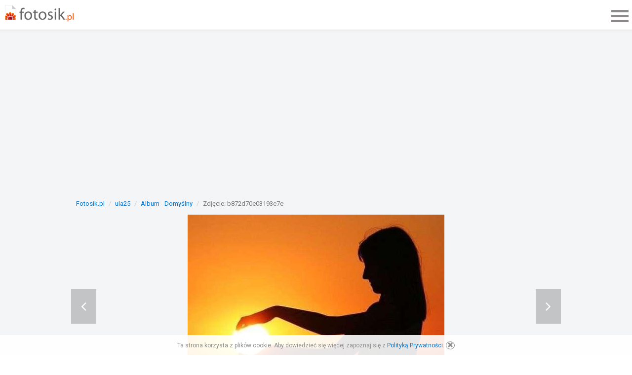

--- FILE ---
content_type: text/html; charset=UTF-8
request_url: https://m.fotosik.pl/zdjecie/b872d70e03193e7e
body_size: 4328
content:
<!DOCTYPE html>
<html lang="pl">
    <head>
        <meta charset="UTF-8">
        <meta name="description" content="Fotosik.pl to idealne miejsce na Twoje zdjęcia i realizowanie pasji fotografią." />
<meta name="viewport" content="width=device-width, initial-scale=1.0" />
<meta property="fb:app_id" content="198050660245637" />
<link rel="canonical" href="https://www.fotosik.pl/zdjecie/b872d70e03193e7e" />
<link rel="prev" href="https://m.fotosik.pl/zdjecie/b872d70e03193e7e/1854516/2055/prev" />
<link rel="next" href="https://m.fotosik.pl/zdjecie/b872d70e03193e7e/1854516/2055/next" />
<link rel="shortcut icon" href="/img/favicon.ico" />
<link rel="stylesheet" type="text/css" href="/css/app.main.d78875a6e0.compiled.css" />
<script src="/js/app.main.226479d17a.compiled.js"></script>
<title>Zdjęcie - 21.08.2009 - ula25 | Fotosik.pl</title>
        <script>
    
	(function(i,s,o,g,r,a,m){i['GoogleAnalyticsObject']=r;i[r]=i[r]||function(){
	(i[r].q=i[r].q||[]).push(arguments)},i[r].l=1*new Date();a=s.createElement(o),
	m=s.getElementsByTagName(o)[0];a.async=1;a.src=g;m.parentNode.insertBefore(a,m)
	})(window,document,'script','//www.google-analytics.com/analytics.js','ga');
	
	ga('create', 'UA-2620609-1', 'auto');
	ga('require', 'linkid', 'linkid.js');
		ga('set', 'dimension1', 'zdjecie');
		ga('set', 'dimension2', 'unsafe');
		ga('set', 'dimension3', 'nie');
		                ga('set', 'dimension5', 'ula25');
            ga('set', 'contentGroup1', 'zdjecie');
        ga('set', 'contentGroup2', 'unsafe');
    ga('send', 'pageview');
</script>        <link href='https://fonts.googleapis.com/css?family=Roboto:400,300,500,700' rel='stylesheet' type='text/css'>
        <link rel="stylesheet" href="https://maxcdn.bootstrapcdn.com/font-awesome/4.5.0/css/font-awesome.min.css">
        
            <script src="https://lib.wtg-ads.com/lib.min.js" async></script> <script>
            
                var w2g = w2g || {};
            
            w2g.targeting = {
                tag1 : 'photo'
            };
        </script>
        </head>
    <body class="rwd">
        <header> <div id="main-top"> <div id="main-logo"> <a href="/" class="logo pull-left"> <img src="/img/logo.png" alt="Fotosik.pl" /> </a> </div> <a href="#main-nav" data-toggle="drawer" id="main-nav-toggle"> <span></span> </a> </div> <div id="main-nav" class="drawer dw-xs-12 fold"> <div id="main-nav-container" class="clearfix drawer-contents"> <div id="main-nav-container-top" class="clearfix"> <div id="btn-dodaj-zdjecie"> <a href="/dodaj-zdjecie"> <i class="fa fa-cloud-upload"></i> Dodaj zdjęcie
                    </a> </div> <div id="search-form-wrap"> <div id="search-form-toggle"> <i class="fa fa-search"></i> </div> <form class="form-inline" id="search-form" method="post" action="/szukaj"> <div class="form-group"> <div class="input-group"> <input type="text" class="form-control" id="searchText" name="searchText" placeholder="" /> <div class="input-group-btn"> <button type="submit">SZUKAJ</button> </div> </div> </div> </form> </div> </div> <div class="col-xs-12 col-sm-10 col-sm-offset-1"> <ul class="nav" role="menu"> <li> <span> <a href="/spolecznosc"> <strong>Społeczność</strong> </a> <a href="#" class="toggle-menu btn btn-primary btn-xs"> <span class="caret"></span> </a> </span> <ul> <li> <a href="/najlepsze">Najlepsze zdjęcia</a> </li> <li> <a href="/fotopojedynki">FotoPojedynki</a> </li> <li> <a href="/czytelnia">Czytelnia</a> </li> <li> <a href="/albumy-grupowe">Albumy grupowe</a> </li> <li> <a href="/najnowsze-albumy">Najnowsze albumy</a> </li> <li> <a href="/najnowsze-komentarze">Najnowsze komentarze</a> </li> <li> <a href="/najnowsze-zdjecia">Najnowsze zdjęcia</a> </li> <li> <a href="/uzytkownicy">Użytkownicy</a> </li> <li> <a href="//www.fotosik.pl/puzzle">Puzzle</a> </li> </ul> </li> <li> <a href="/hosting-zdjec"><strong>Hosting zdjęć</strong></a> </li> <li> <a href="https://m.fotosik.pl/logowanie"><strong>Logowanie</strong></a> </li> <li> <a href="https://m.fotosik.pl/rejestracja"><strong>Rejestracja</strong></a> </li> </ul> </div> </div> </div> </header>
        <div id="fk-wrapper">
        <div class="ad-container"> <div class="rectangle-336 m-b"> <div id="galeria_rec_top" class="w2g"></div> </div> </div><div class="container-fluid"> <div class="row" id="photo"> <div class="col-xs-12 nopadding"> <ol itemscope itemtype="http://data-vocabulary.org/Breadcrumb" class="breadcrumb"> <li><a href="https://m.fotosik.pl" itemprop="url"><span itemprop="title">Fotosik.pl</span></a></li> <li><a href="https://m.fotosik.pl/u/ula25" itemprop="url"><span itemprop="title">ula25</span></a></li> <li><a href="https://m.fotosik.pl/u/ula25/album/1854516" itemprop="url"><span itemprop="title">Album - Domyślny</span></a></li> <li class="active"><span itemprop="title">Zdjęcie: b872d70e03193e7e</span></li> </ol> <div class="img-containter"> <div class="img-cont"> <a class="btn-prev" href="https://m.fotosik.pl/zdjecie/b872d70e03193e7e/1854516/2055/prev"> <div class="shadow"></div> <i class="fa fa-angle-left"></i> </a> <a href="https://www.fotosik.pl/zdjecie/pelne/b872d70e03193e7e" class="simple-photo"> <img class="lazy" src="[data-uri]" data-src="https://images39.fotosik.pl/180/b872d70e03193e7egen.jpg" alt="" style="max-width:520px;max-height:351px" /> </a> <a class="btn-next" href="https://m.fotosik.pl/zdjecie/b872d70e03193e7e/1854516/2055/next"> <div class="shadow"></div> <i class="fa fa-angle-right"></i> </a> </div> <p class="img-description"></p> <div class="social"> </div> </div> <div class="photo-error-box"> <div class="row"> <div class="col-xs-12"> <div class="action-result text-left"> </div> </div> </div> </div> <ul class="list-inline text-center tooltip-nowrap btns"> <li> <div class="btn-group"> <span class="btn btn-default btn-sm">0</span> <a href="https://m.fotosik.pl/logowanie" class="btn btn-default btn-sm" data-toggle="tooltip" data-placement="top" title="Zaloguj się aby ocenić"><i class="fa fa-plus"></i></a> </div> </li> <li><a href="#" class="photo-codes btn btn-default btn-sm" data-photo="53624801" data-toggle="tooltip" data-placement="top" title="Pobierz kody"><i class="glyphicon glyphicon-link"></i></a></li> <li><span class="btn btn-default btn-sm" data-toggle="tooltip" data-placement="top" title="Odsłony"><i class="glyphicon glyphicon-eye-open"></i> 343</span></li> <li><a href="#" class="report-photo btn btn-default btn-sm" data-photo="53624801" data-toggle="tooltip" data-placement="top" title="Zgłoś nadużycie"><i class="fa fa-warning"></i></a></li> </ul> <div class="col-xs-12 col-sm-12 col-md-4 col-md-push-8" id="user-author"> <div class="box-panel text-center"> <ul class="pagination pagination-photo list-inline"> <li class="previous"> <a href="https://m.fotosik.pl/zdjecie/b872d70e03193e7e/1854516/2055/prev"><span class="fa fa-angle-left"></span>Poprzednie</a> </li> <li class="page"> <a href="https://www.fotosik.pl/zdjecie/pelne/b872d70e03193e7e" data-photo="53624801"><span class="fa fa-search-plus"></span>Powiększ</a> </li> <li class="next"> <a href="https://m.fotosik.pl/zdjecie/b872d70e03193e7e/1854516/2055/next">Następne<span class="fa fa-angle-right"></span></a> </li> </ul> </div> <div class="ad-container"> <div class="rectangle-336 m-b"> <div id="galeria_rec_1_srodek" class="w2g"></div> </div> </div> <div class="box-panel user-info "> <h4>Przesłane przez</h4> <div class="in box-sh"> <div class="user-data"> <div class="avatar"> <a href="https://m.fotosik.pl/u/ula25"><img src="https://av.fotosik.pl/12/117396.jpg?v=1" alt="" /></a> </div> <div class="info"> <a href="https://m.fotosik.pl/u/ula25" class="user">
	                                        	                                        	                                        ula25
	                                                                                </a> </div> </div> </div> </div> <div class="box-panel latest-photo"> <h4>Inne zdjęcia użytkownika</h4> <div class="box-sh clearfix"> <ul> <li><a href="https://m.fotosik.pl/zdjecie/836c6bc84635da84"><img class="lazy" src="[data-uri]" data-src="https://images41.fotosik.pl/184/836c6bc84635da84mc.jpg" alt="" /></a></li> <li><a href="https://m.fotosik.pl/zdjecie/6218513b7edf7f88"><img class="lazy" src="[data-uri]" data-src="https://images37.fotosik.pl/180/6218513b7edf7f88mc.jpg" alt="" /></a></li> <li><a href="https://m.fotosik.pl/zdjecie/c7300cdab7ac7bc7"><img class="lazy" src="[data-uri]" data-src="https://images44.fotosik.pl/185/c7300cdab7ac7bc7mc.jpg" alt="" /></a></li> <li><a href="https://m.fotosik.pl/zdjecie/58235ca49bdf5531"><img class="lazy" src="[data-uri]" data-src="https://images50.fotosik.pl/184/58235ca49bdf5531mc.jpg" alt="" /></a></li> <li><a href="https://m.fotosik.pl/zdjecie/b872d70e03193e7e"><img class="lazy" src="[data-uri]" data-src="https://images39.fotosik.pl/180/b872d70e03193e7emc.jpg" alt="" /></a></li> <li><a href="https://m.fotosik.pl/zdjecie/239832492f11f6a8"><img class="lazy" src="[data-uri]" data-src="https://images46.fotosik.pl/183/239832492f11f6a8mc.jpg" alt="" /></a></li> <li><a href="https://m.fotosik.pl/zdjecie/b99c566e8d79c73e"><img class="lazy" src="[data-uri]" data-src="https://images48.fotosik.pl/183/b99c566e8d79c73emc.jpg" alt="" /></a></li> <li><a href="https://m.fotosik.pl/zdjecie/8605695b73de84b1"><img class="lazy" src="[data-uri]" data-src="https://images47.fotosik.pl/183/8605695b73de84b1mc.jpg" alt="" /></a></li> <li><a href="https://m.fotosik.pl/zdjecie/e6dfa874194f8352"><img class="lazy" src="[data-uri]" data-src="https://images47.fotosik.pl/183/e6dfa874194f8352mc.jpg" alt="" /></a></li> </ul> </div> </div> <div class="photo-info box-panel"> <div class="in box-sh"> <h4>Informacje o zdjęciu</h4> <table class="table table-hover"> <tbody> <tr> <td>Przesłane</td> <td>21.08.2009 06:40</td> </tr> </tbody> </table> <div class="box exif-data"> <h4>Dane EXIF</h4> <div class="text-center clearfix"> <a href="#" class="show-exif-data" data-photo="53624801" data-loading-text="Ładuje...">Zobacz więcej</a> </div> </div> </div> </div> <div class="ad-container"> <div class="rectangle-336 m-b"> <div id="galeria_rec_2_srodek" class="w2g"></div> </div> </div> </div> <div class="col-xs-12 col-sm-12 col-md-8 col-md-pull-4 comment-section" id="comment"> <h2 class="comment-title">Komentarze</h2> <div class="error-box"> <div class="row"> <div class="col-xs-12"> <div class="action-result text-left"> </div> </div> </div> </div> <ul class="list-unstyled first-level"> </ul> <div class="comment-access"> <p>Aby dodać komentarz musisz być zalogowany!</p> <a href="https://m.fotosik.pl/logowanie" class="btn btn-primary">Zaloguj się</a> </div> </div> </div> </div> </div>        </div>
        <div id="cookie-policy"> <div class="container text-center"> <p>Ta strona korzysta z plików cookie. Aby dowiedzieć się więcej zapoznaj się z

	            <a href="/czytelnia/regulamin">Polityką Prywatności</a>.


	            <a href="#" class="close-link"> <i class="glyphicon glyphicon-remove"></i> </a> </p> </div> </div> <footer class="small-footer"> <div class="col-xs-12 text-center"> <a href="https://www.fotosik.pl/zdjecie/b872d70e03193e7e?noMobile" class="no-mobile-url">Wersja na komputer</a> </div> <div class="container-fluid"> <div class="row"> <div class="col-xs-10 col-sm-8 col-md-4 col-md-offset-4 col-sm-offset-2 col-xs-offset-1"> <h3 class="active">STATYSTYKI <i class="fa fa-chevron-down"></i></h3> <ul class="show"> <li><span>Hostujemy zdjęć</span> <i class="label label-default light">50 358 383</i></li> <li><span>Zdjęć dzisiaj</span> <i class="label label-default light">0</i></li> <li><span>Zdjęć wczoraj</span> <i class="label label-default light">0</i></li> <li><span>Albumów</span> <i class="label label-default light">1 187 520</i></li> <li><span>Użytkowników</span> <i class="label label-default light">720 578</i></li> </ul> </div> <div class="col-xs-10 col-sm-8 col-md-4 col-md-offset-4 col-sm-offset-2 col-xs-offset-1"> <h3>FOTOSIK <i class="fa fa-chevron-down"></i></h3> <ul> <li><a href="/czytelnia/o-fotosiku" title="O Fotosik.pl">O Fotosiku</a></li> <li><a href="/czytelnia/regulamin" title="Regulamin i polityka prywatności">Regulamin i polityka prywatności</a></li> <li><a href="/kontakt" title="Kontakt">Kontakt</a></li> <li><a href="/czytelnia/reklama" title="Reklama">Reklama</a></li> </ul> </div> <div class="col-xs-10 col-sm-8 col-md-4 col-md-offset-4 col-sm-offset-2 col-xs-offset-1"> <h3>INNE USŁUGI <i class="fa fa-chevron-down"></i></h3> <ul> <li><a href="/czytelnia/generator-galerii" title="Generator galerii na aukcje Allegro">Generator galerii na aukcje</a></li> <li><a href="/czytelnia/fotosik-manager" title="Fotosik Manager">Fotosik Manager</a></li> </ul> </div> </div> <div class="row"> <div class="col-xs-12 text-center"> <p class="copyright">&copy; 2005-2025 Digital Avenue sp. z o.o.</p> </div> </div> </div> </footer>    <script>
/*<![CDATA[*/
jQuery(function($) {
app.commonMain.init('.fotosik.pl');
app.main.init();
app.commonPhoto.init();
app.photo.init();
app.commonComment.init();
app.comment.init();
});
/*]]>*/
</script>
</body>
</html>
